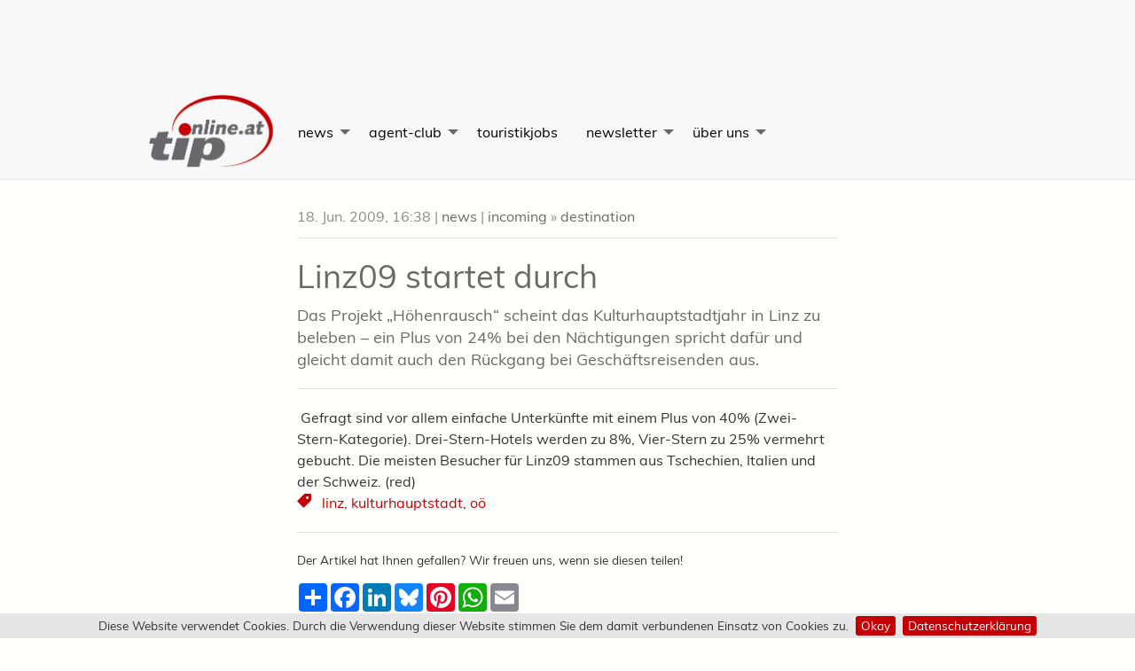

--- FILE ---
content_type: text/html; charset=utf-8
request_url: https://www.tip-online.at/news/13541/linz09-startet-durch/
body_size: 7131
content:


<!doctype html>
<html class="no-js" lang="de" dir="ltr">
<head>
    <meta charset="utf-8">
    <meta http-equiv="x-ua-compatible" content="ie=edge">
    <meta name="viewport" content="width=device-width, initial-scale=1.0">

    <title>Linz09 startet durch &raquo; news | tip - Travel Industry Professional</title>
    <meta name="description" content="Das Projekt &amp;bdquo;H&amp;ouml;henrausch&amp;ldquo; scheint das Kulturhauptstadtjahr in Linz zu beleben &amp;ndash; ein Plus von 24% bei den N&amp;auml;chtigungen spricht daf&amp;uuml;r und gleicht damit auch den R&amp;uuml;ckgang bei Gesch&amp;auml;ftsreisenden aus.">
    <meta name="keywords" content="linz,kulturhauptstadt,oö">
    <meta name="author" content="Profi Reisen Verlagsgesellschaft m.b.H.">

<meta name="DC.date.issued" content="2009-06-18T16:38:42">
<meta name="twitter:card" content="summary">
<meta name="twitter:site" content="@tiponline">
<meta name="twitter:creator" content="@tiponline">
<meta name="twitter:title" content="Linz09 startet durch">
<meta name="twitter:description" content="Das Projekt &amp;bdquo;H&amp;ouml;henrausch&amp;ldquo; scheint das Kulturhauptstadtjahr in Linz zu beleben &amp;ndash; ein Plus von 24% bei den N&amp;auml;chtigungen spricht daf&amp;uuml;r und gleicht damit auch den R&amp;uuml;ckgang bei Gesch&amp;auml;ftsreisenden aus.">


<meta name="news_keywords" content="linz,kulturhauptstadt,oö" >

<meta property="og:title" content="Linz09 startet durch">
<meta property="og:description" content="Das Projekt &amp;bdquo;H&amp;ouml;henrausch&amp;ldquo; scheint das Kulturhauptstadtjahr in Linz zu beleben &amp;ndash; ein Plus von 24% bei den N&amp;auml;chtigungen spricht daf&amp;uuml;r und gleicht damit auch den R&amp;uuml;ckgang bei Gesch&amp;auml;ftsreisenden aus.">
<meta property="og:type" content="article">
<meta property="og:url" content="https://www.tip-online.at/news/13541/linz09-startet-durch/">
<meta property="og:site_name" content="tip - Travel Industry Professional">
<meta property="fb:admins" content="100001624898307">


    <meta property="fb:app_id" content="245039465936534">


    <meta name="dcterms.rightsHolder" content="Profi Reisen Verlagsgesellschaft m.b.H.">
    <meta name="dcterms.dateCopyrighted" content="2025">

    <meta name="application-name" content="tip/tip-online | Travel Industry Professional">
    <meta http-equiv="imagetoolbar" content="false">
    <meta http-equiv="X-UA-Compatible" content="IE=Edge">
    <meta name="viewport" content="initial-scale=1.0">
    <meta name="apple-mobile-web-app-capable" content="yes">

    <link rel="shortcut icon" href="https://www.tip-online.at/favicon.ico?v=2">
    <link rel="shortcut icon" href="https://www.tip-online.at/favicon.png">
    <link rel="apple-touch-icon" href="https://www.tip-online.at/apple-touch-icon.png">
    <link rel="apple-touch-icon" sizes="72x72" href="https://www.tip-online.at/apple-touch-icon-72x72.png">
    <link rel="apple-touch-icon" sizes="114x114" href="https://www.tip-online.at/apple-touch-icon-114x114.png">
    <link rel="apple-touch-icon" sizes="144x144" href="https://www.tip-online.at/apple-touch-icon-144x144.png">
    <link rel="apple-touch-startup-image" href="https://www.tip-online.at/startup-320x460.png" media="screen and (max-device-width : 320px)">
    <link rel="apple-touch-startup-image" href="https://www.tip-online.at/startup-640x920.png" media="(max-device-width : 480px) and (-webkit-min-device-pixel-ratio : 2)">
    <link rel="apple-touch-startup-image" href="https://www.tip-online.at/startup-640x1096.png" media="(max-device-width : 548px) and (-webkit-min-device-pixel-ratio : 2)">
    <link rel="apple-touch-startup-image" sizes="1024x748" href="https://www.tip-online.at/startup-1024x748.png" media="screen and (min-device-width : 481px) and (max-device-width : 1024px) and (orientation : landscape)">
    <link rel="apple-touch-startup-image" sizes="768x1004" href="https://www.tip-online.at/startup-768x1004.png" media="screen and (min-device-width : 481px) and (max-device-width : 1024px) and (orientation : portrait)">

    <link rel="preload" href="https://www.tip-online.at/css/fonts/muli-v10-latin-regular.woff2" as="font" type="font/woff2" crossorigin>

    <!-- DNS prefetch and preconnect for external resources -->
    <link rel="dns-prefetch" href="//ajax.googleapis.com">
    <link rel="dns-prefetch" href="//www.googletagmanager.com">
    <link rel="dns-prefetch" href="//static.addtoany.com">
    <link rel="preconnect" href="https://ajax.googleapis.com" crossorigin>
    <link rel="preconnect" href="https://www.googletagmanager.com" crossorigin>
    
    <link rel="preload" href="https://www.tip-online.at/css/fancybox.min.css" as="style">
    <link rel="preload" href="https://www.tip-online.at/css/tipV5.min.c19c88ee.css" as="style">
    <link rel="preload" href="https://www.tip-online.at/js/tipV5.min.baf08ae3.js" as="script">

    <link rel="alternate" type="application/rss+xml" title="tip-online RSS News Feed" href="https://www.tip-online.at/rss/">

    <link rel="canonical" href="https://www.tip-online.at/news/13541/linz09-startet-durch/">
                   <link rel="stylesheet" href="/css/fancybox.min.css">
    
    <link rel="stylesheet" href="/css/tipV5.min.c19c88ee.css">


    <script async src="https://www.googletagmanager.com/gtag/js?id=UA-970433-1"></script>
    <script>
        window.dataLayer = window.dataLayer || [];
        function gtag(){dataLayer.push(arguments);}
        gtag('js', new Date());
        gtag('config', 'UA-970433-1', { 'anonymize_ip': true });
    </script>


</head>
<body>

    <div class="bg__grey">
        <div class="row collapse">
            <div class="small-12 columns">
                <div class="text-center top-banner adsDiv">

                                            <ins data-revive-zoneid="2" data-revive-id="75a976b56c3a4a2c37ffb79eb926a42e"></ins>
                    
                </div>
            </div>
        </div>
    </div>

    <header class="top-bar--wrapper">
        <div class="row collapse">
            <div class="columns small-12">

                <div class="show-for-small-only text-center pad-20_ve">

                    <a href="https://www.tip-online.at" class="logo-link"><img src="https://www.tip-online.at/img/tip-online_logo.png" alt="tip" height="84" width="140"></a>
                    <h1><a href="https://www.tip-online.at" class="logo-link">travel industry professional</a></h1>
                    <p class="small">Österreichs führende Reisebüro- und Tourismusfachzeitung</p>

                </div>

                <a href="#content" class="show-for-sr">Skip to Content</a>

                <div class="title-bar" data-responsive-toggle="nav-menu" data-hide-for="medium">

                    <button class="hamburger hamburger--elastic" type="button" data-toggle="nav-menu" aria-label="Menu">
                        <span class="hamburger-box">
                            <span class="hamburger-inner"></span>
                        </span>
                    </button>

                </div>

                <nav class="top-bar" id="nav-menu">
                    <div class="top-bar-left">

                        <ul class="vertical medium-horizontal menu" data-responsive-menu="accordion medium-dropdown">
                            <li class="menu-text show-for-medium"><a href="https://www.tip-online.at" class="logo-link"><img src="https://www.tip-online.at/img/tip-online_logo.png" alt="tip - travel industry professionals" height="84" width="140"></a></li>
                            <li>
                                <a href="#" class="red">news</a>
                                <ul class="vertical menu">
                                    <li><a href="https://www.tip-online.at/news/agent-tipps/" class="red">agent-tipps</a></li>
                                    <li><a href="https://www.tip-online.at/news/bahn/" class="red">bahn</a></li>
                                    <li><a href="https://www.tip-online.at/news/bildung/" class="red">bildung</a></li>
                                    <li><a href="https://www.tip-online.at/news/brennpunkt/" class="red">brennpunkt</a></li>
                                    <li><a href="https://www.tip-online.at/news/buch/" class="red">buch</a></li>
                                    <li><a href="https://www.tip-online.at/news/bus/" class="red">bus</a></li>
                                    <li><a href="https://www.tip-online.at/news/destination/" class="red">destination</a></li>
                                    <li><a href="https://www.tip-online.at/news/ferienhaeuser/" class="red">ferienhäuser</a></li>
                                    <li><a href="https://www.tip-online.at/news/flug/" class="red">flug</a></li>
                                    <li><a href="https://www.tip-online.at/news/flughafen/" class="red">flughafen</a></li>
                                    <li><a href="https://www.tip-online.at/news/geschaeftsreisen/" class="red">geschäftsreisen</a></li>
                                    <li><a href="https://www.tip-online.at/news/interview/" class="red">interview</a></li>
                                    <li><a href="https://www.tip-online.at/news/hotel/" class="red">hotel</a></li>
                                    <li><a href="https://www.tip-online.at/news/incoming/" class="red">incoming</a></li>
                                    <li><a href="https://www.tip-online.at/news/karriere/" class="red">karriere</a></li>
                                    <li><a href="https://www.tip-online.at/news/messe/" class="red">messe</a></li>
                                    <li><a href="https://www.tip-online.at/news/produkt/" class="red">produkt</a></li>
                                    <li><a href="https://www.tip-online.at/news/reisebuero/" class="red">reisebüro</a></li>
                                    <li><a href="https://www.tip-online.at/news/schiff/" class="red">schiff</a></li>
                                    <li><a href="https://www.tip-online.at/news/studien/" class="red">studien</a></li>
                                    <li><a href="https://www.tip-online.at/news/technologie/" class="red">technologie</a></li>
                                    <li><a href="https://www.tip-online.at/news/tip-exclusive/" class="red">tip-exclusive</a></li>
                                    <li><a href="https://www.tip-online.at/tip-luxury/" class="red">tip-luxury</a></li>
                                    <li><a href="https://www.tip-online.at/news/umfrage/" class="red">umfrage</a></li>
                                    <li><a href="https://www.tip-online.at/news/veranstalter/" class="red">veranstalter</a></li>
                                    <li><a href="https://www.tip-online.at/news/brand-usa/" class="red">Brand-USA</a></li>
                                </ul>
                            </li>
                            <!-- <li class="show-for-small-only"><a href="https://www.tip-online.at/agent-club/aktuelle-ausgabe/" class="red">aktuelle <b><i>tip</i></b> Ausgabe</a></li> -->
                            <li>
                                <a href="https://www.tip-online.at/agent-club/" class="green">agent-club</a>
                                <ul class="vertical menu">
                                    <li><a href="https://www.tip-online.at/agent-club/aktuelle-ausgabe/" class="green">aktuelle-ausgabe</a></li>
                                    <li><a href="https://www.tip-online.at/agent-club/tip-hits/" class="green"><b><i>tip</i></b>-hits</a></li>
                                    <li><a href="https://www.tip-online.at/agent-club/termine/" class="green">termine</a></li>
                                    <li><a href="https://www.tip-online.at/agent-club/gewinnspiele/" class="green">gewinnspiele</a></li>
                                </ul>
                            </li>
                            <li><a href="https://www.tip-online.at/jobs/" class="blue">touristikjobs</a></li>
                           <li>
                                <a href="#" class="red">newsletter</a>
                                    <ul class="vertical menu">
                                    <li><a href="https://www.tip-online.at/newsletter/" class="red"><b><i>tip</i></b>-daily Newsletter</a></li>
                                    <li><a href="https://www.tip-online.at/tip-luxury/" class="red"><b><i>tip</i></b>-luxury Newsletter</a></li>
                                    <li><a href="https://www.tip-online.at/jobs/#TJ_NL_form" class="red"><b>touristikjobs</b> Newsletter</a></li>
                                </ul>
                            </li>
                            <li>
                                <a href="https://www.tip-online.at/verlag-infos/" class="brown">über uns</a>
                                <ul class="vertical menu">
                                    <li><a href="https://www.tip-online.at/verlag-infos/mediadaten/">tip mediadaten</a></li>
                                    <li><a href="https://www.tip-online.at/verlag-infos/themenplan/">tip themenplan</a></li>
                                    <li><a href="https://www.tip-online.at/verlag-infos/team/">team</a></li>
                                </ul>
                            </li>
                            <li class="show-for-small-only">

                                <form action="https://www.tip-online.at/archiv/">

                                    <div class="input-group">

                                        <label for="header-search" class="show-for-sr">Suche</label>

                                        <input class="input-group-field" id="header-search" type="text" name="q" placeholder="tip news archiv">

                                        <div class="input-group-button">

                                            <button type="submit" class="button secondary" value="Submit" aria-label="Suche Absenden">
                                                <svg class="icon icon-search"><use xlink:href="/img/symbol-defs.svg#icon-search"></use></svg><span class="show-for-sr">Suche Starten</span>
                                            </button>

                                        </div>

                                    </div>

                                </form>

                            </li>

                        </ul>

                    </div>

                </nav>

            </div>

        </div>

    </header>
















































    



<article class="row" itemscope itemtype="http://schema.org/Article">


    <main class="column small-12 medium-8 medium-offset-2">





        <h6 class="subheader" role="presentation">

            
                <time datetime="2009-06-18T16:38">18. Jun. 2009, 16:38</time>
            

            | <a href="https://www.tip-online.at/news/" rel="nofollow">news</a>

            

                | <a href="https://www.tip-online.at/news/incoming/" rel="nofollow">incoming</a>

            

            

               <span class="raquoSize"> &raquo;</span> <a href="https://www.tip-online.at/news/destination/" rel="nofollow">destination</a>

            

        </h6>





        <meta itemprop="datePublished" content="2009-06-18T16:38">

        <meta itemprop="dateModified" content="2009-06-18T11:11">

        <header itemprop="headline">

            <h1>
                <a href="https://www.tip-online.at/news/13541/linz09-startet-durch/">
                    Linz09 startet durch
                </a>
            </h1>

        </header>

        

        

        



        


        

            <h5 itemprop="description" role="presentation">
                Das Projekt &bdquo;<a href="http://www.linz09.at/de/projekt-2106418/hoehenrausch.html" target="_blank">H&ouml;henrausch</a>&ldquo; scheint das Kulturhauptstadtjahr in Linz zu beleben &ndash; ein Plus von 24% bei den N&auml;chtigungen spricht daf&uuml;r und gleicht damit auch den R&uuml;ckgang bei Gesch&auml;ftsreisenden aus.
            </h5>

        


        <hr>


        <span itemprop="articleBody">&nbsp;Gefragt sind vor allem einfache Unterk&uuml;nfte mit einem Plus von 40% (Zwei-Stern-Kategorie). Drei-Stern-Hotels werden zu 8%, Vier-Stern zu 25% vermehrt gebucht. Die meisten Besucher f&uuml;r Linz09 stammen aus Tschechien, Italien und der Schweiz. (red)</span>

        
        

        
            <br><p>
            <a title="Artikel Tags" href="https://www.tip-online.at/tag/">
                <svg class="icon icon-price-tag"><use xlink:href="/img/symbol-defs.svg#icon-price-tag"></use></svg>
            </a>&nbsp;
            <a href="https://www.tip-online.at/tag/linz/" rel="nofollow" itemprop="keywords">linz</a>, <a href="https://www.tip-online.at/tag/kulturhauptstadt/" rel="nofollow" itemprop="keywords">kulturhauptstadt</a>, <a href="https://www.tip-online.at/tag/o%C3%B6/" rel="nofollow" itemprop="keywords">oö</a>
            </p>
        


        

            <hr>

            <div class="row">
                <div class="small-12 column">

                    <p class="small">Der Artikel hat Ihnen gefallen? Wir freuen uns, wenn sie diesen teilen!</p>
                    <!-- AddToAny BEGIN -->
<div class="a2a_kit a2a_kit_size_32 a2a_default_style">
<a class="a2a_dd" href="https://www.addtoany.com/share"></a>
<a class="a2a_button_facebook"></a>
<a class="a2a_button_linkedin"></a>
<a class="a2a_button_bluesky"></a>
<a class="a2a_button_pinterest"></a>
<a class="a2a_button_whatsapp"></a>
<a class="a2a_button_email"></a>
</div>
<script>
var a2a_config = a2a_config || {};
a2a_config.linkname = 'Linz09 startet durch';
a2a_config.locale = "de";
a2a_config.track_links = "ga";
</script>
<script async src="https://static.addtoany.com/menu/page.js"></script>
<!-- AddToAny END -->

                </div>
            </div>

            <hr>

            <br>

            

                <div class="row align-justify">

                    <ul class="helpfulrater medium-6 column"><li style="display:none;" class="thisid">13541</li><li style="display:none;" class="unit">simple</li>

                        <li><a title="gefällt mir" onclick="return false;" rel="nofollow" class="helpfulplus" href="#"><span class="plus"><span class="thecount">0</span> <span class="distext">gefällt mir</span></span></a></li>
                        <li><a title="gefällt mir nicht" onclick="return false;" rel="nofollow" class="helpfulminus" href="#"><span class="minus"><span class="thecount">0</span> <span class="distext">gefällt mir nicht</span></span></a></li>
                        <li id="helpful_response"></li>

                    </ul>

                    <div class="medium-6 column">

                        <button class="button secondary" id="articleScrollToTop" aria-label="Scroll To Top"><svg class="icon icon-arrow-up"><use xlink:href="/img/symbol-defs.svg#icon-arrow-up"></use></svg> Seitenanfang</button>

                        <br class="show-for-small-only">

                        <button class="button secondary" id="articlePrint" aria-label="Artikel Ausdrucken"><svg class="icon icon-printer"><use xlink:href="/img/symbol-defs.svg#icon-printer"></use></svg> Drucken</button>

                    </div>

                </div>

                <br>

                <div class="row align-top">

                    <div class="column medium-3 hide-for-small-only">

                        <a href="https://www.tip-online.at/autor/Dieter+Putz/">
                            <img src="https://www.tip-online.at/news/images/18866t.jpg" alt="Foto: privat" title="Dieter Putz" />
                        </a>
                        <br><br>

                    </div>
                     <div class="column small-12 medium-9">

                        <h6 role="presentation">Autor/in:</h6>
                        <h5 role="presentation">
                            <span itemprop="author" class="grey">
                                
                                    <a rel="author" href="https://www.tip-online.at/autor/Dieter+Putz/">Dieter Putz</a>
                                
                            </span>
                            <br>
                            <small>Redakteur / Managing Editor</small>
                        </h5>
                        <p>Dieter ist seit 25 Jahren wichtiger Teil des Profi Reisen Verlag-Teams. Fast jedes geschriebene Wort, das die Redaktion verlässt, geht über seinen Schreibtisch. </p>

                    </div>

                    <div itemprop="publisher" itemscope itemtype="https://schema.org/Organization">
                        <div itemprop="logo" itemscope itemtype="https://schema.org/ImageObject">
                            <meta itemprop="url" content="https://www.profireisen.at/img/profireisen_logo.gif">
                            <meta itemprop="width" content="750">
                            <meta itemprop="height" content="49">
                        </div>
                        <meta itemprop="name" content="Profi Reisen Verlagsgesellschaft m.b.H.">
                    </div>

                </div>

                <br>
                <hr>
                <br>

            

            <div class="row">

                <section class="column small-12 medium-6 small-order-1 medium-order-2">

                    

                        

                            <header><h4>
                                <a href="/" rel="nofollow"><small>Touristiknews des Tages</small>
                                <br>
                                31 Oktober 2025</a>
                            </h4></header>

                        

                        

                            <div class="row align-top">
                                <div class="column small-2">
                                    12:31
                                </div>
                                <div class="column small-9">
                                    <a href="https://www.tip-online.at/news/58652/krisenhinweise-powered-by-a3m-fuer-die-woche-44-45-2025/" class="small">Krisenhinweise - powered by A3M für die Woche 44/45</a>
                                    <hr class="small hide-for-small-only">
                                </div>
                            </div>

                        

                    

                        

                        

                            <div class="row align-top">
                                <div class="column small-2">
                                    12:26
                                </div>
                                <div class="column small-9">
                                    <a href="https://www.tip-online.at/news/58651/bentour-reisen-verlaengert-quick-transfer-bis-jahresende/" class="small">Bentour Reisen verlängert Quick-Transfer bis Jahresende</a>
                                    <hr class="small hide-for-small-only">
                                </div>
                            </div>

                        

                    

                        

                        

                            <div class="row align-top">
                                <div class="column small-2">
                                    10:57
                                </div>
                                <div class="column small-9">
                                    <a href="https://www.tip-online.at/news/58650/beachcomber-stellt-neuen-wellness-kalender-2025-26-vor/" class="small">Beachcomber stellt neuen Wellness-Kalender 2025/26 vor</a>
                                    <hr class="small hide-for-small-only">
                                </div>
                            </div>

                        

                    

                        

                        

                            <div class="row align-top">
                                <div class="column small-2">
                                    09:54
                                </div>
                                <div class="column small-9">
                                    <a href="https://www.tip-online.at/news/58649/new-technologies-summit-2025-am-flughafen-wien/" class="small">New Technologies Summit 2025 am Flughafen Wien</a>
                                    <hr class="small hide-for-small-only">
                                </div>
                            </div>

                        

                    

                        

                        

                            <div class="row align-top">
                                <div class="column small-2">
                                    09:41
                                </div>
                                <div class="column small-9">
                                    <a href="https://www.tip-online.at/news/58648/oesterreichs-flughaefen-verzeichnen-passagierplus/" class="small">Österreichs Flughäfen verzeichnen Passagierplus</a>
                                    <hr class="small hide-for-small-only">
                                </div>
                            </div>

                        

                    

                        

                        

                            <div class="row align-top">
                                <div class="column small-2">
                                    09:36
                                </div>
                                <div class="column small-9">
                                    <a href="https://www.tip-online.at/news/58635/tui-care-foundation-unterstuetzt-maya-handwerkskunst-in-mexiko/" class="small">TUI Care Foundation unterstützt Maya-Handwerkskunst in Mexiko</a>
                                    <hr class="small hide-for-small-only">
                                </div>
                            </div>

                        

                    

                        

                        

                    

                        

                        

                    

                        

                        

                    

                        

                        

                    

                        

                        

                    

                        

                        

                    

                        

                        

                    

                        

                        

                    

                        

                        

                    

                        

                        

                    

                        

                        

                    

                        

                        

                    

                        

                        

                    

                        

                        

                    

                </section>

                <section class="column small-12 medium-6 small-order-2 medium-order-1">

                    <hr class="show-for-small-only">

                    <header><h4>
                        <small>Lesen Sie weitere</small>
                        <br>
                        Artikel aus dieser Rubrik
                    </h4></header>

                    
<ul class="no-bullet">

<li>
    <p>
    <a href="https://www.tip-online.at/news/58652/krisenhinweise-powered-by-a3m-fuer-die-woche-44-45-2025/" rel="nofollow">Krisenhinweise - powered by A3M für die Woche 44/45</a>
    <br>
    <span class="small">Krisenfr&uuml;hwarn-Experte A3M stellt f&uuml;r uns...</span>
    <!-- <hr class="small"> -->
    </p>
</li>

<li>
    <p>
    <a href="https://www.tip-online.at/news/58650/beachcomber-stellt-neuen-wellness-kalender-2025-26-vor/" rel="nofollow">Beachcomber stellt neuen Wellness-Kalender 2025/26 vor</a>
    <br>
    <span class="small">Von Dezember 2025 bis M&auml;rz...</span>
    <!-- <hr class="small"> -->
    </p>
</li>

<li>
    <p>
    <a href="https://www.tip-online.at/news/58635/tui-care-foundation-unterstuetzt-maya-handwerkskunst-in-mexiko/" rel="nofollow">TUI Care Foundation unterstützt Maya-Handwerkskunst in Mexiko</a>
    <br>
    <span class="small">Ein neues Projekt der TUI...</span>
    <!-- <hr class="small"> -->
    </p>
</li>

<li>
    <p>
    <a href="https://www.tip-online.at/news/58647/texas-im-herbst-outdoor-aktivitaeten-festivals-und-events/" rel="nofollow">Texas im Herbst: Outdoor-Aktivitäten, Festivals und Events</a>
    <br>
    <span class="small">Im Herbst zeigt sich Texas...</span>
    <!-- <hr class="small"> -->
    </p>
</li>

<li>
    <p>
    <a href="https://www.tip-online.at/news/58634/tui-care-foundation-spendenaufruf-fuer-jamaika/" rel="nofollow">TUI Care Foundation: Spendenaufruf für Jamaika</a>
    <br>
    <span class="small">Nach den katastrophalen Auswirkungen des...</span>
    <!-- <hr class="small"> -->
    </p>
</li>

</ul>


                </section>

            </div>


        



    </main>


    <div class="small-12 column">
        <hr>
    </div>


</article>


    




<div class="row">
    <div class="small-12 columns">

        <p class="small">Advertising</p>
        <div class="text-center adsDiv">
                    <ins data-revive-zoneid="3" data-revive-id="75a976b56c3a4a2c37ffb79eb926a42e"></ins>
                </div>
        <br>

    </div>
</div>

<footer class="row" role="contentinfo">

    <div class="small-12 medium-3 columns">

        <ul class="small">
            <li><a href="https://www.tip-online.at/news/" rel="nofollow">news</a></li>
            <li><a href="https://www.tip-online.at/tip-destinations/" rel="nofollow">tip-destinations</a></li>
            <li><a href="https://www.tip-online.at/agent-club/" rel="nofollow">agent-club</a></li>
            <li><a href="https://www.tip-online.at/jobs/" rel="nofollow">touristikjobs</a></li>
            <li><a href="https://www.tip-online.at/newsletter/" rel="nofollow">tip-daily</a></li>
            <li><a href="https://www.tip-online.at/news/tip-exclusive/" rel="nofollow">tip-exclusive</a></li>
            <li><a href="https://www.tip-online.at/archiv/" rel="nofollow">tip Archiv</a></li>
            <li><a href="https://www.tip-online.at/verlag-infos/" rel="nofollow">über uns</a>
                <ul>
                    <li><a href="https://www.tip-online.at/verlag-infos/mediadaten/" rel="nofollow">tip mediadaten</a></li>
                    <li><a href="https://www.tip-online.at/verlag-infos/themenplan/" rel="nofollow">tip themenplan</a></li>
                    <li><a href="https://www.tip-online.at/verlag-infos/team/" rel="nofollow">team</a></li>
                </ul>
            </li>
        </ul>

    </div>

    <section class="small-12 medium-3 columns" itemscope itemtype="http://schema.org/Organization">

        <h5 itemprop="name" class="mar20T">Profi Reisen<br><small>Verlagsgesellschaft m.b.H.</small></h5>
        <p itemprop="address" itemscope itemtype="http://schema.org/PostalAddress">
            <span itemprop="streetAddress">Seidlgasse 22</span><br>
            <span itemprop="postalCode">1030</span> <span itemprop="addressLocality addressRegion">Wien</span> ( Vienna )<br> Österreich ( <span itemprop="addressCountry">Austria</span> )<br>
            <span itemprop="email">office@profireisen.at</span><br>
            <a href="https://www.profireisen.at" rel="nofollow">www.profireisen.at</a><br>
            tel: <span itemprop="telephone">+43 1 - 714 24 14</span><br>
            fax: <span itemprop="faxNumber">+43 1 - 714 24 14-4</span>
        </p>

        <a itemprop="sameAs" href="https://www.facebook.com/tip.magazine" title="Besuchen Sie tip-online auf Facebook" rel="nofollow">
            <svg class="icon icon-facebook2"><use xlink:href="/img/symbol-defs.svg#icon-facebook2"></use></svg>
        </a>
        <a itemprop="sameAs" href="https://www.instagram.com/tip_online/" title="tip-online instagram" rel="nofollow">
            <svg class="icon icon-instagram"><use xlink:href="/img/symbol-defs.svg#icon-instagram"></use></svg>
        </a>
        <a href="https://www.tip-online.at/rss/" title="tip-online RSS Touristik News" rel="nofollow">
            <svg class="icon icon-rss"><use xlink:href="/img/symbol-defs.svg#icon-rss"></use></svg>
        </a>

        <p>
            <a href="https://www.tip-online.at/verlag-infos/impressum/"><strong>Impressum &amp; Blattlinie</strong></a><br>
            <a href="https://www.tip-online.at/verlag-infos/datenschutzerklaerung/"><strong>Datenschutzerkl&auml;rung</strong></a>
        </p>

    </section>

    <section class="medium-6 columns hide-for-small-only">

        <h5>Weitere Verlags Produkte</h5>

        
        <div class="row">
            <div class="medium-4 columns"><h6><a href="https://www.tma-online.at" rel="nofollow">tma<br><small>travel management austria</small></a></h6></div>
            <div class="medium-4 columns"><h6><a href="https://www.reisetipps.cc" rel="nofollow">reisetipps<br><small>Vom Urlaubtstraum zum Traumurlaub</small></a></h6></div>
            <div class="medium-4 columns"><h6><a href="https://www.tip-online.at/news/tip-exclusive" rel="nofollow">tip exclusive<br><small>Schifffahrts<wbr>träume 2025</small></a></h6></div>

        </div>

        <div class="row clearfix">
            <div class="medium-4 columns"><p><a href="https://www.tma-online.at" rel="nofollow"><img src="https://www.tip-online.at/img/currentIssues/tma.jpg" alt="tma - travel management austria - www.tma-online.at" data-src-placeholder="[data-uri]" class="pic--preload"></a></p></div>
            <div class="medium-4 columns"><p><a href="https://www.reisetipps.cc" rel="nofollow"><img src="https://www.tip-online.at/img/currentIssues/reisetipps.jpg" alt="reisetipps - Vom Urlaubtstraum zum Traumurlaub - www.reisetipps.cc" data-src-placeholder="[data-uri]" class="pic--preload"></a></p></div>
            <div class="medium-4 columns"><p><a href="https://www.tip-online.at/news/57840/tip-exclusive-schifffahrtstraeume-2025/" rel="nofollow"><img src="https://www.tip-online.at/news/images/Thumbnail/26402.jpg" alt="tip-exclusive Schifffahrts<wbr>träume 2025" data-src-placeholder="[data-uri]" class="pic--preload"></a></p></div>
        </div>


    </section>

</footer>

<br><br>

<p class="text-center">
    Tägliche Touristik News für Reisebüro Agents, Counter, Veranstalter, Fluglinien, Kreuzfahrten<br>
    <span class="small">Copyright &copy; <span id="copyrightDate"></span> für alle Artikel: <strong>tip / tip-online.at</strong> &amp; <a href="https://www.profireisen.at" rel="nofollow">Profi Reisen Verlagsgesellschaft m.b.H.</a></span>
</p>
<br>

<script type="application/ld+json">
{
    "@context": "https://schema.org",
    "@type": "WebSite",
    "url": "https://www.tip-online.at/",
    "potentialAction": {
        "@type": "SearchAction",
        "target": "https://www.tip-online.at/archiv/?q={search_term_string}",
        "query-input": "required name=search_term_string"
    }
}
</script>


    <script defer src="//ajax.googleapis.com/ajax/libs/jquery/1.12.4/jquery.min.js"></script>


                   <script defer src="https://www.tip-online.at/js/vendor/fancybox/jquery.fancybox-1.3.1.pack.js"></script>
    
    <script defer src="/js/tipV5.min.baf08ae3.js"></script>







  <script type="text/javascript" defer="defer" src="https://www.tip-online.at/?rah_external_output=cbe_helpful_js"></script></body>
</html>


--- FILE ---
content_type: text/html; charset=utf-8
request_url: https://www.google.com/recaptcha/api2/aframe
body_size: 267
content:
<!DOCTYPE HTML><html><head><meta http-equiv="content-type" content="text/html; charset=UTF-8"></head><body><script nonce="xHV5jH5eJp3jSbtIO3aafQ">/** Anti-fraud and anti-abuse applications only. See google.com/recaptcha */ try{var clients={'sodar':'https://pagead2.googlesyndication.com/pagead/sodar?'};window.addEventListener("message",function(a){try{if(a.source===window.parent){var b=JSON.parse(a.data);var c=clients[b['id']];if(c){var d=document.createElement('img');d.src=c+b['params']+'&rc='+(localStorage.getItem("rc::a")?sessionStorage.getItem("rc::b"):"");window.document.body.appendChild(d);sessionStorage.setItem("rc::e",parseInt(sessionStorage.getItem("rc::e")||0)+1);localStorage.setItem("rc::h",'1762041474670');}}}catch(b){}});window.parent.postMessage("_grecaptcha_ready", "*");}catch(b){}</script></body></html>

--- FILE ---
content_type: text/css; charset=utf-8
request_url: https://www.tip-online.at/css/fancybox.min.css
body_size: 1074
content:
#fancybox-loading{position:fixed;z-index:1104;top:50%;left:50%;display:none;overflow:hidden;width:40px;height:40px;margin-top:-20px;margin-left:-20px;cursor:pointer}* html #fancybox-loading{position:absolute;margin-top:0}#fancybox-loading div{position:absolute;top:0;left:0;width:40px;height:480px;background-image:url(../../js/vendor/fancybox/fancybox.png)}#fancybox-overlay{position:fixed;z-index:1100;top:0;right:0;bottom:0;left:0;display:none;background:#000}* html #fancybox-overlay{position:absolute;width:100%}#fancybox-tmp{display:none;overflow:auto;margin:0;padding:0;border:0}#fancybox-wrap{position:absolute;z-index:1101;top:0;left:0;display:none;box-sizing:content-box;margin:0;padding:20px}#fancybox-outer{position:relative;width:100%;height:100%;background:#fff}#fancybox-outer a:active,#fancybox-outer a:focus{background-color:transparent!important}#fancybox-inner{position:absolute;top:0;left:0;overflow:hidden;width:1px;height:1px;margin:0;padding:0;outline:0;background-color:none}#fancybox-hide-sel-frame{position:absolute;top:0;left:0;width:100%;height:100%;background:0 0}#fancybox-close{position:absolute;z-index:1103;top:-15px;right:-15px;display:none;width:30px;height:30px;cursor:pointer;background-color:transparent;background-image:url(../../js/vendor/fancybox/fancybox.png);background-position:-40px 0}#fancybox_error{font:normal 12px/20px Arial,sans-serif;margin:0;padding:7px;color:#444}#fancybox-content{width:auto;height:auto;margin:0;padding:0}#fancybox-img{line-height:0;width:100%;height:100%;margin:0;padding:0;vertical-align:top;-ms-interpolation-mode:bicubic;border:none;outline:0}#fancybox-frame{position:relative;display:block;width:100%;height:100%;border:none}#fancybox-title{font-family:Arial,sans-serif;font-size:12px;position:absolute;z-index:1102;bottom:0;left:0}.fancybox-title-inside{padding:10px 0;text-align:left;color:#333}.fancybox-title-outside{font-weight:700;padding-top:5px;text-align:center;color:#fff}.fancybox-title-over{text-align:left;color:#fff}#fancybox-title-over{display:block;padding:10px;background-image:url(../../js/vendor/fancybox/fancy_title_over.png)}#fancybox-title-wrap{display:inline-block}#fancybox-title-wrap span{float:left;height:32px}#fancybox-title-left{padding-left:15px;background-image:url(../../js/vendor/fancybox/fancybox.png);background-repeat:no-repeat;background-position:-40px -90px}#fancybox-title-main{font-weight:700;line-height:29px;color:#fff;background-image:url(../../js/vendor/fancybox/fancybox-x.png);background-position:0 -40px}#fancybox-title-right{padding-left:15px;background-image:url(../../js/vendor/fancybox/fancybox.png);background-repeat:no-repeat;background-position:-55px -90px}#fancybox-left,#fancybox-right{position:absolute;z-index:1102;bottom:0;display:none;width:35%;height:100%;cursor:pointer;outline:0;background-color:none;background-image:url(../../js/vendor/fancybox/blank.gif)}#fancybox-left{left:0}#fancybox-right{right:0}#fancybox-left-ico,#fancybox-right-ico{position:absolute;z-index:1102;top:50%;left:-9999px;display:block;width:30px;height:30px;margin-top:-15px;cursor:pointer;background-color:none}#fancybox-left-ico{background-image:url(../../js/vendor/fancybox/fancybox.png);background-position:-40px -30px}#fancybox-right-ico{background-image:url(../../js/vendor/fancybox/fancybox.png);background-position:-40px -60px}#fancybox-left:hover,#fancybox-right:hover{visibility:visible;background-color:transparent}#fancybox-right:hover,a #fancybox-left{background-color:none!important}#fancybox-left span{left:20px}#fancybox-right span{right:20px;left:auto}.fancy-bg{position:absolute;z-index:1001;width:20px;height:20px;margin:0;padding:0;border:0}#fancy-bg-n{top:-20px;left:0;width:100%;background-image:url(../../js/vendor/fancybox/fancybox-x.png)}#fancy-bg-ne{top:-20px;right:-20px;background-image:url(../../js/vendor/fancybox/fancybox.png);background-position:-40px -162px}#fancy-bg-e{top:0;right:-20px;height:100%;background-image:url(../../js/vendor/fancybox/fancybox-y.png);background-position:-20px 0}#fancy-bg-se{right:-20px;bottom:-20px;background-image:url(../../js/vendor/fancybox/fancybox.png);background-position:-40px -182px}#fancy-bg-s{bottom:-20px;left:0;width:100%;background-image:url(../../js/vendor/fancybox/fancybox-x.png);background-position:0 -20px}#fancy-bg-sw{bottom:-20px;left:-20px;background-image:url(../../js/vendor/fancybox/fancybox.png);background-position:-40px -142px}#fancy-bg-w{top:0;left:-20px;height:100%;background-image:url(../../js/vendor/fancybox/fancybox-y.png)}#fancy-bg-nw{top:-20px;left:-20px;background-image:url(../../js/vendor/fancybox/fancybox.png);background-position:-40px -122px}

--- FILE ---
content_type: text/javascript;charset=UTF-8
request_url: https://www.tip-online.at/?rah_external_output=cbe_helpful_js
body_size: 565
content:
$(document).ready(function()
{
	function a(a,b)
	{
		var c = a.parents(".helpfulrater");
		
		//var d = a.parent(".plus").children(".thecount");
		//var e = a.parent(".minus").children(".thecount");
		
		var d = $(".plus").children(".thecount");
		var e = $(".minus").children(".thecount");
				
		var f = c.find(".hlp_votes");
		unit = c.children(".unit").html();
		
		article_id = c.children(".thisid").html();
		pluses = d.html();
		minuses = e.html();
		votes = f.html();
		$.post("https://www.tip-online.at/?rah_external_output=cbe_helpful_ajax",
				{
					article_id : article_id,
					up_down : b, 
					unit : unit
				},
				function(g)
				{
					d.html(parseInt(pluses)+g.plus);
					e.html(parseInt(minuses)+g.minus);
					c.find(".value").html(g.score);
					f.html(parseInt(votes)+1);
					$(".helpfulplus, .helpfulminus").unbind();
					$(".plus, .minus").addClass("inactive_rater");
					$("#helpful_response").html("Danke für Ihre Teilnahme");
				},
				"json");
	}
	$(".helpfulplus").click(
							function()
							{
								a($(this), "up");
								return false;
							}
						);
	$(".helpfulminus").click(
							function()
							{
								a($(this), "down");
								return false;
							}
						);
	$(".inactive_rater").click(
							function()
							{
								$("#helpful_response").html("Sie haben diesen Artikel bereits bewertet");
								$("#helpful_response").addClass("pad10 mar10 redBG");
								return false;
							}
						);
});
